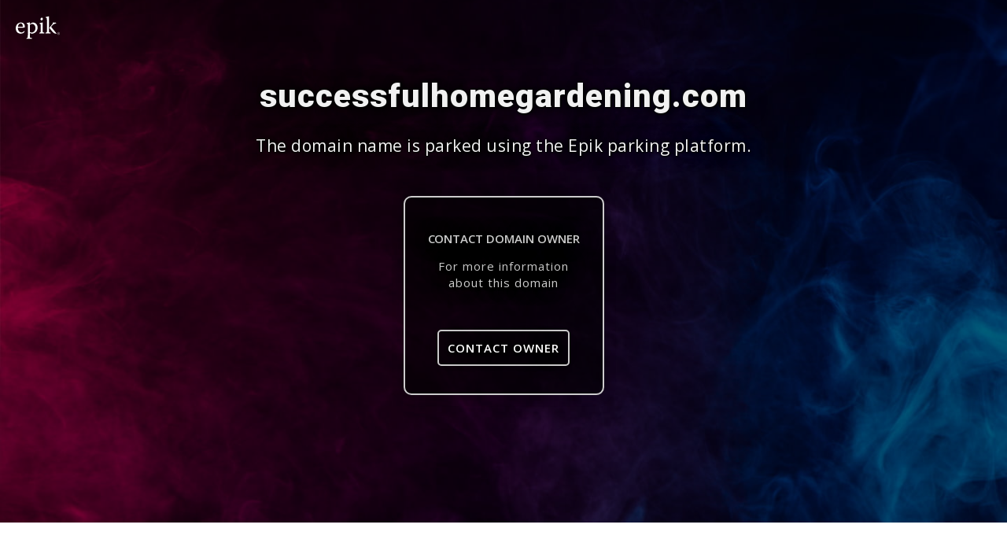

--- FILE ---
content_type: image/svg+xml
request_url: https://successfulhomegardening.com/images/epik-domain-names-dark.svg?v=1
body_size: 1593
content:
<svg width="56" height="30" viewBox="0 0 651 332" fill="none" xmlns="http://www.w3.org/2000/svg">
<path d="M32.4253 169.196C32.0772 170.969 32.0772 172.389 32.0772 174.162C32.0772 214.245 56.5703 238.009 88.0591 238.009C92.9577 238.009 96.8037 237.303 99.9534 235.883C111.151 227.723 121.645 220.631 129.345 216.732L131.094 222.404C128.997 230.211 115.702 244.748 111.151 247.941C104.504 251.135 86.6583 256.454 74.4159 256.454C31.0328 256.454 0.240234 225.95 0.240234 177.002C0.240234 126.281 36.2795 91.5171 76.1648 91.5171C108.002 91.5171 135.296 113.155 135.296 152.885C135.296 157.146 134.244 162.465 131.799 164.238C128.301 165.658 115.006 169.204 98.909 169.204H32.4253V169.196ZM102.407 155.717C103.46 153.238 104.156 148.978 104.156 145.079C104.156 123.794 93.6623 103.929 73.3632 103.929C44.3196 103.929 32.7734 140.465 32.7734 155.717H102.407Z" fill="white"/>
<path d="M207.365 113.863L208.061 114.216C230.101 98.6117 245.145 91.511 255.647 91.511C284.691 91.511 323.175 116.342 323.175 167.064C323.175 229.843 271.039 256.448 238.506 256.448C231.858 256.448 217.51 250.776 209.462 245.448L208.766 245.801C208.766 271.691 209.462 295.463 210.167 312.841L242.708 323.841L239.558 332C223.81 332 209.819 331.647 193.722 331.647C181.828 331.647 169.229 332 156.986 332L160.136 323.135L177.982 313.908C178.33 301.85 179.382 268.153 179.382 216.365V118.115L159.78 107.477L162.929 100.385C168.524 97.5445 196.515 91.1665 208.766 90.8052L207.365 113.863ZM208.758 231.978C215.057 235.877 224.854 239.423 235 239.423C264.391 239.423 291.33 213.886 291.33 172.736C291.33 140.459 272.083 112.435 241.299 112.435C232.555 112.435 221.356 116.334 208.758 125.561V231.978Z" fill="white"/>
<path d="M352.56 101.803C358.155 100.03 379.15 93.6439 399.092 91.5179V163.171C399.092 202.902 399.441 223.472 399.789 233.405L424.63 244.043L422.185 252.203C409.942 252.203 396.647 251.85 382.996 251.85C371.798 251.85 360.252 252.203 346.608 252.203L349.054 244.043L368.996 233.405C369.344 221.346 369.692 190.843 369.692 162.466V117.769L350.802 108.543L352.56 101.803ZM385.449 18.0913C390.348 19.8644 399.797 30.5028 402.947 37.9563L402.25 40.7966C399.101 47.5359 388.607 58.1743 383.709 61.0146L380.907 61.7204C374.956 58.1743 366.916 48.2418 363.766 41.5025L364.462 38.6622C369.361 30.5028 377.409 21.9904 383.352 18.4443L385.449 18.0913Z" fill="white"/>
<path d="M517.003 244.044L514.906 252.203C501.959 252.203 488.664 251.85 475.021 251.85C462.778 251.85 450.528 252.203 438.285 252.203L440.382 244.397L460.325 233.758C461.021 226.666 461.377 204.675 461.377 152.534C461.377 107.837 461.378 65.2755 460.325 27.3186L440.73 18.0919L443.88 10.9997C452.973 8.15945 478.867 1.78146 491.466 0C490.769 37.5956 490.413 80.1659 490.413 122.728C490.413 157.492 490.761 225.59 491.466 233.397L517.003 244.044ZM602.377 257.522C583.487 256.455 567.39 252.203 554.791 240.145C538.695 224.893 514.201 194.39 497.06 170.264L496.712 168.491C511.756 151.466 532.047 127.341 544.994 109.963L551.642 91.5185C567.034 91.5185 590.831 93.9974 598.879 96.1318L593.98 104.291C588.734 107.132 566.694 114.577 557.593 118.123C545.699 129.828 540.452 135.501 524.007 154.307V155.374C544.298 183.398 586.985 234.473 604.482 255.758L602.377 257.522Z" fill="white"/>
<circle cx="633" cy="254" r="15.6364" stroke="white" stroke-width="4"/>
<path d="M625.314 252.155V250.727H631.461V252.155H629.256V258H627.523V252.155H625.314ZM632.32 250.727H634.497L636.343 255.23H636.429L638.275 250.727H640.452V258H638.74V253.533H638.68L636.933 257.954H635.839L634.092 253.508H634.032V258H632.32V250.727Z" fill="white"/>
</svg>


--- FILE ---
content_type: image/svg+xml
request_url: https://successfulhomegardening.com/images/parking2/payments/cc.svg
body_size: 3481
content:
<svg width="70" height="48" viewBox="0 0 70 48" fill="none" xmlns="http://www.w3.org/2000/svg">
<g clip-path="url(#clip0_36_92)">
<rect x="0.5" y="0.5" width="69" height="47" rx="5.5" fill="white" stroke="#D9D9D9"/>
<path fill-rule="evenodd" clip-rule="evenodd" d="M20.9171 11.1052C20.9171 9.72451 22.0363 8.60522 23.4171 8.60522H47.0143C48.395 8.60522 49.5143 9.72451 49.5143 11.1052V26.3947C49.5143 27.7754 48.395 28.8947 47.0143 28.8947H23.4171C22.0363 28.8947 20.9171 27.7754 20.9171 26.3947V11.1052ZM23.4171 9.60522C22.5886 9.60522 21.9171 10.2768 21.9171 11.1052V13.2387H48.5143V11.1052C48.5143 10.2768 47.8427 9.60522 47.0143 9.60522H23.4171ZM48.5143 16.6832H21.9171V26.3947C21.9171 27.2231 22.5886 27.8947 23.4171 27.8947H47.0143C47.8427 27.8947 48.5143 27.2231 48.5143 26.3947V16.6832ZM24.9939 21.5056C24.9939 21.2295 25.2178 21.0056 25.4939 21.0056H35.2157C35.4918 21.0056 35.7157 21.2295 35.7157 21.5056C35.7157 21.7818 35.4918 22.0056 35.2157 22.0056H25.4939C25.2178 22.0056 24.9939 21.7818 24.9939 21.5056ZM24.9939 23.9168C24.9939 23.6407 25.2178 23.4168 25.4939 23.4168H30.8252C31.1014 23.4168 31.3252 23.6407 31.3252 23.9168C31.3252 24.1929 31.1014 24.4168 30.8252 24.4168H25.4939C25.2178 24.4168 24.9939 24.1929 24.9939 23.9168Z" fill="#345C97"/>
<path d="M14.3708 40.08C13.9654 40.08 13.5894 40.008 13.2428 39.864C12.9014 39.7146 12.6028 39.5093 12.3468 39.248C12.0908 38.9813 11.8934 38.6746 11.7548 38.328C11.6161 37.976 11.5468 37.6 11.5468 37.2C11.5468 36.8 11.6161 36.4266 11.7548 36.08C11.8934 35.728 12.0908 35.4213 12.3468 35.16C12.6028 34.8986 12.9014 34.6933 13.2428 34.544C13.5894 34.3946 13.9654 34.32 14.3708 34.32C14.8241 34.32 15.2161 34.3946 15.5468 34.544C15.8774 34.6933 16.1708 34.896 16.4268 35.152L15.8028 35.776C15.6374 35.5946 15.4348 35.4533 15.1948 35.352C14.9601 35.2506 14.6854 35.2 14.3708 35.2C14.0934 35.2 13.8401 35.248 13.6108 35.344C13.3814 35.44 13.1814 35.5786 13.0108 35.76C12.8454 35.936 12.7174 36.1466 12.6268 36.392C12.5361 36.6373 12.4908 36.9066 12.4908 37.2C12.4908 37.4933 12.5361 37.7626 12.6268 38.008C12.7174 38.2533 12.8454 38.4666 13.0108 38.648C13.1814 38.824 13.3814 38.96 13.6108 39.056C13.8401 39.152 14.0934 39.2 14.3708 39.2C14.7121 39.2 15.0001 39.1493 15.2348 39.048C15.4748 38.9413 15.6774 38.7973 15.8428 38.616L16.4668 39.24C16.2108 39.5013 15.9094 39.7066 15.5628 39.856C15.2161 40.0053 14.8188 40.08 14.3708 40.08Z" fill="black"/>
<path d="M17.1677 40V36.16H18.0477V40H17.1677ZM18.0477 37.864L17.7437 37.712C17.7437 37.2266 17.8504 36.8346 18.0637 36.536C18.2824 36.232 18.6104 36.08 19.0477 36.08C19.2397 36.08 19.413 36.1146 19.5677 36.184C19.7224 36.2533 19.8664 36.3653 19.9997 36.52L19.4237 37.112C19.3544 37.0373 19.277 36.984 19.1917 36.952C19.1064 36.92 19.0077 36.904 18.8957 36.904C18.6504 36.904 18.4477 36.9813 18.2877 37.136C18.1277 37.2906 18.0477 37.5333 18.0477 37.864Z" fill="black"/>
<path d="M22.0923 40.08C21.7083 40.08 21.3616 39.9946 21.0523 39.824C20.7483 39.648 20.5056 39.408 20.3243 39.104C20.1483 38.8 20.0603 38.4586 20.0603 38.08C20.0603 37.7013 20.1483 37.3626 20.3243 37.064C20.5003 36.76 20.7376 36.52 21.0363 36.344C21.3403 36.168 21.6763 36.08 22.0443 36.08C22.4016 36.08 22.7163 36.1626 22.9883 36.328C23.2656 36.4933 23.4816 36.72 23.6363 37.008C23.7963 37.296 23.8763 37.624 23.8763 37.992C23.8763 38.056 23.871 38.1226 23.8603 38.192C23.855 38.256 23.8443 38.328 23.8283 38.408H20.6763V37.688H23.3723L23.0443 37.976C23.0336 37.7413 22.9883 37.544 22.9083 37.384C22.8283 37.224 22.7136 37.1013 22.5643 37.016C22.4203 36.9306 22.2416 36.888 22.0283 36.888C21.8043 36.888 21.6096 36.936 21.4443 37.032C21.279 37.128 21.151 37.264 21.0603 37.44C20.9696 37.6106 20.9243 37.816 20.9243 38.056C20.9243 38.296 20.9723 38.5066 21.0683 38.688C21.1643 38.8693 21.3003 39.0106 21.4763 39.112C21.6523 39.208 21.855 39.256 22.0843 39.256C22.2816 39.256 22.463 39.2213 22.6283 39.152C22.799 39.0826 22.943 38.9813 23.0603 38.848L23.6203 39.416C23.4336 39.6346 23.207 39.8 22.9403 39.912C22.6736 40.024 22.391 40.08 22.0923 40.08Z" fill="black"/>
<path d="M26.1898 40.08C25.8431 40.08 25.5284 39.992 25.2458 39.816C24.9684 39.64 24.7471 39.4026 24.5818 39.104C24.4218 38.8 24.3418 38.4613 24.3418 38.088C24.3418 37.7093 24.4218 37.3706 24.5818 37.072C24.7471 36.768 24.9684 36.528 25.2458 36.352C25.5284 36.1706 25.8431 36.08 26.1898 36.08C26.4831 36.08 26.7418 36.144 26.9658 36.272C27.1951 36.3946 27.3764 36.5653 27.5098 36.784C27.6431 37.0026 27.7098 37.2506 27.7098 37.528V38.632C27.7098 38.9093 27.6431 39.1573 27.5098 39.376C27.3818 39.5946 27.2031 39.768 26.9738 39.896C26.7444 40.0186 26.4831 40.08 26.1898 40.08ZM26.3338 39.248C26.5524 39.248 26.7418 39.2 26.9018 39.104C27.0671 39.0026 27.1951 38.864 27.2858 38.688C27.3764 38.512 27.4218 38.3093 27.4218 38.08C27.4218 37.8506 27.3764 37.648 27.2858 37.472C27.1951 37.296 27.0671 37.16 26.9018 37.064C26.7418 36.9626 26.5524 36.912 26.3338 36.912C26.1204 36.912 25.9311 36.9626 25.7658 37.064C25.6058 37.16 25.4778 37.296 25.3818 37.472C25.2911 37.648 25.2458 37.8506 25.2458 38.08C25.2458 38.3093 25.2911 38.512 25.3818 38.688C25.4778 38.864 25.6058 39.0026 25.7658 39.104C25.9311 39.2 26.1204 39.248 26.3338 39.248ZM28.2458 40H27.3658V38.968L27.5178 38.032L27.3658 37.104V34.24H28.2458V40Z" fill="black"/>
<path d="M29.2304 40V36.16H30.1104V40H29.2304ZM29.6704 35.456C29.521 35.456 29.3957 35.4053 29.2944 35.304C29.1984 35.2026 29.1504 35.0773 29.1504 34.928C29.1504 34.7786 29.1984 34.6533 29.2944 34.552C29.3957 34.4506 29.521 34.4 29.6704 34.4C29.825 34.4 29.9504 34.4506 30.0464 34.552C30.1424 34.6533 30.1904 34.7786 30.1904 34.928C30.1904 35.0773 30.1424 35.2026 30.0464 35.304C29.9504 35.4053 29.825 35.456 29.6704 35.456Z" fill="black"/>
<path d="M31.6814 40V34.56H32.5614V40H31.6814ZM30.7614 36.96V36.16H33.4814V36.96H30.7614Z" fill="black"/>
<path d="M35.3064 40.32L37.5464 34.08H38.3704L36.1304 40.32H35.3064Z" fill="black"/>
<path d="M41.2869 40V39.16H42.7589C43.1429 39.16 43.4789 39.0773 43.7669 38.912C44.0602 38.7466 44.2869 38.5173 44.4469 38.224C44.6122 37.9253 44.6949 37.5813 44.6949 37.192C44.6949 36.808 44.6122 36.4693 44.4469 36.176C44.2815 35.8826 44.0522 35.6533 43.7589 35.488C43.4709 35.3226 43.1375 35.24 42.7589 35.24H41.2869V34.4H42.7829C43.1882 34.4 43.5642 34.472 43.9109 34.616C44.2575 34.7546 44.5589 34.952 44.8149 35.208C45.0762 35.4586 45.2789 35.7546 45.4229 36.096C45.5669 36.432 45.6389 36.8 45.6389 37.2C45.6389 37.5946 45.5669 37.9626 45.4229 38.304C45.2789 38.6453 45.0789 38.944 44.8229 39.2C44.5669 39.4506 44.2655 39.648 43.9189 39.792C43.5722 39.9306 43.1989 40 42.7989 40H41.2869ZM40.6549 40V34.4H41.5749V40H40.6549Z" fill="black"/>
<path d="M48.2408 40.08C47.8568 40.08 47.5101 39.9946 47.2008 39.824C46.8968 39.648 46.6541 39.408 46.4728 39.104C46.2968 38.8 46.2088 38.4586 46.2088 38.08C46.2088 37.7013 46.2968 37.3626 46.4728 37.064C46.6488 36.76 46.8861 36.52 47.1848 36.344C47.4888 36.168 47.8248 36.08 48.1928 36.08C48.5501 36.08 48.8648 36.1626 49.1368 36.328C49.4141 36.4933 49.6301 36.72 49.7848 37.008C49.9448 37.296 50.0248 37.624 50.0248 37.992C50.0248 38.056 50.0194 38.1226 50.0088 38.192C50.0034 38.256 49.9928 38.328 49.9768 38.408H46.8248V37.688H49.5208L49.1928 37.976C49.1821 37.7413 49.1368 37.544 49.0568 37.384C48.9768 37.224 48.8621 37.1013 48.7128 37.016C48.5688 36.9306 48.3901 36.888 48.1768 36.888C47.9528 36.888 47.7581 36.936 47.5928 37.032C47.4274 37.128 47.2994 37.264 47.2088 37.44C47.1181 37.6106 47.0728 37.816 47.0728 38.056C47.0728 38.296 47.1208 38.5066 47.2168 38.688C47.3128 38.8693 47.4488 39.0106 47.6248 39.112C47.8008 39.208 48.0034 39.256 48.2328 39.256C48.4301 39.256 48.6114 39.2213 48.7768 39.152C48.9474 39.0826 49.0914 38.9813 49.2088 38.848L49.7688 39.416C49.5821 39.6346 49.3554 39.8 49.0888 39.912C48.8221 40.024 48.5394 40.08 48.2408 40.08Z" fill="black"/>
<path d="M52.7862 40.08C52.4929 40.08 52.2315 40.0186 52.0022 39.896C51.7729 39.768 51.5915 39.5946 51.4582 39.376C51.3302 39.1573 51.2662 38.9093 51.2662 38.632V37.528C51.2662 37.2506 51.3329 37.0026 51.4662 36.784C51.5995 36.5653 51.7809 36.3946 52.0102 36.272C52.2395 36.144 52.4982 36.08 52.7862 36.08C53.1329 36.08 53.4449 36.1706 53.7222 36.352C54.0049 36.528 54.2262 36.768 54.3862 37.072C54.5515 37.3706 54.6342 37.7093 54.6342 38.088C54.6342 38.4613 54.5515 38.8 54.3862 39.104C54.2262 39.4026 54.0049 39.64 53.7222 39.816C53.4449 39.992 53.1329 40.08 52.7862 40.08ZM52.6422 39.248C52.8555 39.248 53.0422 39.2 53.2022 39.104C53.3675 39.0026 53.4955 38.864 53.5862 38.688C53.6822 38.512 53.7302 38.3093 53.7302 38.08C53.7302 37.8506 53.6822 37.648 53.5862 37.472C53.4955 37.296 53.3675 37.16 53.2022 37.064C53.0422 36.9626 52.8555 36.912 52.6422 36.912C52.4289 36.912 52.2395 36.9626 52.0742 37.064C51.9089 37.16 51.7809 37.296 51.6902 37.472C51.5995 37.648 51.5542 37.8506 51.5542 38.08C51.5542 38.3093 51.5995 38.512 51.6902 38.688C51.7809 38.864 51.9089 39.0026 52.0742 39.104C52.2395 39.2 52.4289 39.248 52.6422 39.248ZM50.7302 40V34.24H51.6102V37.104L51.4582 38.032L51.6102 38.968V40H50.7302Z" fill="black"/>
<path d="M55.3788 40V36.16H56.2588V40H55.3788ZM55.8188 35.456C55.6695 35.456 55.5441 35.4053 55.4428 35.304C55.3468 35.2026 55.2988 35.0773 55.2988 34.928C55.2988 34.7786 55.3468 34.6533 55.4428 34.552C55.5441 34.4506 55.6695 34.4 55.8188 34.4C55.9735 34.4 56.0988 34.4506 56.1948 34.552C56.2908 34.6533 56.3388 34.7786 56.3388 34.928C56.3388 35.0773 56.2908 35.2026 56.1948 35.304C56.0988 35.4053 55.9735 35.456 55.8188 35.456Z" fill="black"/>
<path d="M57.8298 40V34.56H58.7098V40H57.8298ZM56.9098 36.96V36.16H59.6298V36.96H56.9098Z" fill="black"/>
</g>
<defs>
<clipPath id="clip0_36_92">
<rect width="70" height="48" fill="white"/>
</clipPath>
</defs>
</svg>
